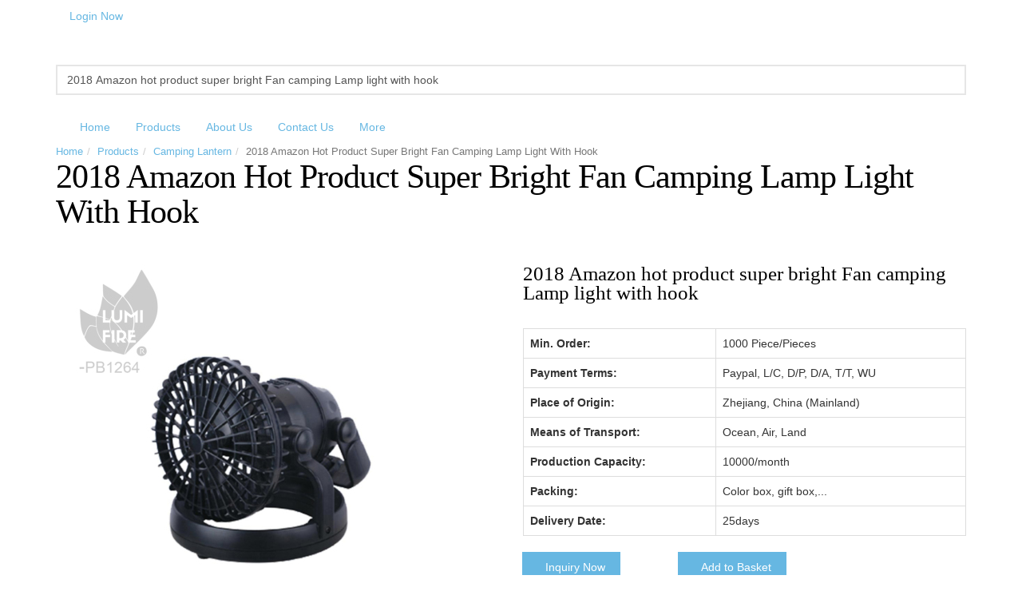

--- FILE ---
content_type: text/html; charset=UTF-8
request_url: https://www.lumifire.cn/products/2018-Amazon-hot-product-super-bright-Fan-camping-Lamp-light-with-hook-3264339.html
body_size: 6675
content:
<!DOCTYPE html>
<html  lang="en">
<!--[if IE 8]>			<html class="ie ie8"> <![endif]-->
<!--[if IE 9]>			<html class="ie ie9"> <![endif]-->
<!--[if gt IE 9]><!-->	<html> <!--<![endif]-->
	<head>
		<meta charset="utf-8" />
		<title>2018 Amazon hot product super bright Fan camping Lamp light with hook manufacturers and suppliers in China</title>
		<meta name="keywords" content="2018 Amazon hot product super bright Fan camping Lamp light with hook, , China, manufacturers, suppliers" />
		<meta name="description" content="The leading 2018 Amazon hot product super bright Fan camping Lamp light with hook manufacturers and suppliers in China, offers  with competitive price here. Welcome to contact our factory for details." />

		<meta name="viewport" content="width=device-width, maximum-scale=1, initial-scale=1, user-scalable=0" />
		
		
		<!--[if IE 8]><link href="/css/adaptive/font-awesome-ie7.min.css" rel="stylesheet" type="text/css" /><![endif]-->
		<link href="/css/bootstrap.min.css" rel="stylesheet" type="text/css" />
		<link href="/css/adaptive/settings.css" rel="stylesheet" type="text/css" />
		<link href="/css/Epona/essentials.css" rel="stylesheet" type="text/css" />
		<link href="/css/Epona/color/blue.css" rel="stylesheet" type="text/css" />
		<link href="/wro/main_type_7.css?c=200709" rel="stylesheet" type="text/css" />
		
		<script type="text/javascript">
			var HI_DOMAIN = "hisupplier.com";
			var c_jsonpUrl = "//my.hisupplier.com/validate?action=jsonp&callback=?";
			var c_comId = "264430";
			var c_userId = "258118";
			var delete_sure = 'Do you make sure delete?';
			var delete_no = 'No item(s) selected.';
		</script>
	</head>
	<body>
<div id="header">
	<!-- class="sticky" for sticky menu -->
	
	<header id="topBar">
		<div class="container">
						<div id="barMain">
				<nav class="nav-second">
					<ul class="nav nav-pills nav-second">
						<li><a class="loginLi hide" rel="nofollow" href="http://account.hisupplier.com">Hello: <span id="contactHeader"></span></a></li>
						<li><a class="loginLi hide" href="/logout" rel="nofollow"><i class="fa fa-angle-right"></i> Logout</a></li> 
						
						<li id="login-a"><a id="quick_sign_in" class="display_none" rel="nofollow" data-toggle="dropdown"><i class="fa fa-users"></i><span class="hidden-xs"> Login Now</span></a></li>
						<div id="login-form" class="dropdown-menu pull-right">
							<form  action="//my.hisupplier.com/login" method="post" role="form">
							<input type="hidden" name="return" value="http://account.hisupplier.com" />
							  <div class="form-group">
							    <input required type="text" class="form-control" name="email" placeholder="Member ID">
							  </div>
							  <div class="form-group">
							    <input required type="password" class="form-control" name="password" placeholder="Password">
							  </div>
							  <button type="submit" class="btn btn-primary fullwidth">Login Now</button>
							</form>
						</div>
					</ul>
				</nav>
			</div>
		</div><!-- /.container -->
	</header>

	<!-- Top Nav -->
	<header id="topNav">
		<div class="container">
			<!-- Mobile Menu Button -->
			<button class="btn btn-mobile" data-toggle="collapse" data-target=".nav-main-collapse">
				<i class="fa fa-bars"></i>
			</button>

			<!-- Search -->
			<!-- search form -->
			<form method="get" action="/search.htm" class="search">
				<input type="text" class="form-control" required name="queryText" id="queryText" placeholder="Enter product keywords" value="2018 Amazon hot product super bright Fan camping Lamp light with hook">
				<button class="fa fa-search"></button>
			</form>
			<!-- /Search -->

			<!-- Top Nav -->
			<div class="navbar-collapse nav-main-collapse collapse">
				<nav class="nav-main">
					<ul id="topMain" class="nav nav-pills nav-main">
						<li class="dropdown">
							<a class="dropdown-toggle" href="/">Home</a>
						</li>
						<li class="dropdown">
							<a class="dropdown-toggle" href="/products/">Products<i class="fa fa-angle-down"></i></a>
							<ul class="dropdown-menu">
								<li>
									<a  href="/p-LED-Neon-Lights-296548/">LED Neon Lights</a>
								</li>
								<li>
									<a  href="/p-Cinema-Light-Box-294234/">Cinema Light Box</a>
								</li>
								<li>
									<a  href="/p-Flashlight-292597/">Flashlight</a>
								</li>
								<li>
									<a  href="/p-Camping-Lantern-289591/">Camping Lantern</a>
								</li>
								<li>
									<a  href="/p-Motion-sensor-night-light-289590/">Motion sensor night light</a>
								</li>
								<li>
									<a  href="/p-Led-headlamp-289589/">Led headlamp</a>
								</li>
								<li>
									<a  href="/p-Bicycle-Light-294470/">Bicycle Light</a>
								</li>
								<li>
									<a  href="/p-Night-light-289586/">Night light</a>
								</li>
								<li>
									<a  href="/p-Solar-Wall-Light-154749/">Solar Wall Light</a>
								</li>
								<li>
									<a  href="/p-Switch-Light-154780/">Switch Light</a>
								</li>
								<li>
									<a  href="/p-LED-Working-Light-154779/">LED Working Light</a>
								</li>
								<li>
									<a  href="/p-Keychain-Light-154764/">Keychain Light</a>
								</li>
							</ul>
						</li>
						<li class="dropdown">
							<a class="dropdown-toggle" href="/about-us/">About Us</a>
						</li>
						<li class="dropdown">
							<a class="dropdown-toggle" href="/inquiry/">Contact Us</a>
						</li>
						<li class="dropdown">
							<a class="dropdown-toggle" href="#postion">More<i class="fa fa-angle-down"></i></a>
							<ul class="dropdown-menu">
								<li>
									<a  href="/i-Certificates-593865/">Certificates</a>
								</li>
								<li>
									<a  href="/i-Why-us-604808/">Why us</a>
								</li>
								<li>
									<a  href="/i-Knowledge-604809/">Knowledge</a>
								</li>
								<li>
									<a  href="/i-News-593864/">News</a>
								</li>
								<li>
									<a  href="/i-Question-604810/">Question</a>
								</li>
								<li>
									<a  href="/i-Caton-Fair-835978/">Caton Fair</a>
								</li>
							</ul>
						</li>
					</ul>

				</nav>
			</div>
			<!-- /Top Nav -->
		</div>
		<!-- /.container -->
	</header>
	<!-- /Top Nav -->
</div>
<section class="page-title">
	<div class="container">
		<header>
			<ul class="breadcrumb">
				<li><a href="/">Home</a></li><li><a href="/products/">Products</a></li><li><a href="/p-Camping-Lantern-289591/">Camping Lantern</a></li><li class="active">2018 Amazon Hot Product Super Bright Fan Camping Lamp Light With Hook</li>
			</ul>
			<h1 class="titleStyle">
				2018 Amazon Hot Product Super Bright Fan Camping Lamp Light With Hook
			</h1>
		</header>
	</div>			
</section>

<section>
	<div class="container">
		<div class="row">
			<div id="product-carousel" class="col-sm-6 col-md-6">
				<div class="owl-carousel owl-theme owl-loaded">
					<div class="item">
						<img alt="2018 Amazon hot product super bright Fan camping Lamp light with hook" class="img-responsive" src="//img.hisupplier.com/var/userImages/2018-04/20/210135551_s.jpg">
					</div>
					
					<div class="item">
						<img alt="2018 Amazon hot product super bright Fan camping Lamp light with hook" class="img-responsive" src="//img.hisupplier.com/var/userImages/2018-03/21/140529385_s.jpg">
					</div>
					<div class="item">
						<img alt="2018 Amazon hot product super bright Fan camping Lamp light with hook" class="img-responsive" src="//img.hisupplier.com/var/userImages/2018-03/21/140534333_s.jpg">
					</div>
					<div class="item">
						<img alt="2018 Amazon hot product super bright Fan camping Lamp light with hook" class="img-responsive" src="//img.hisupplier.com/var/userImages/2018-03/21/140535071_s.jpg">
					</div>
					<div class="item">
						<img alt="2018 Amazon hot product super bright Fan camping Lamp light with hook" class="img-responsive" src="//img.hisupplier.com/var/userImages/2018-03/21/140535370_s.jpg">
					</div>
					<div class="item">
						<img alt="2018 Amazon hot product super bright Fan camping Lamp light with hook" class="img-responsive" src="//img.hisupplier.com/var/userImages/2018-03/21/140535767_s.jpg">
					</div>
				</div>
			</div>

			<div class="col-sm-6 col-md-6">
				
				<h3>2018 Amazon hot product super bright Fan camping Lamp light with hook
				
				<a href="http://account.hisupplier.com/product/modify.htm?proId=3264339" class="hide admin-edit" rel="nofollow" data-userId="258118">Admin Edit</a>
				</h3>
				
				
		
				<table class="table table-bordered">
					<tr>
						<th>Min. Order: </th>
						<td >1000 Piece/Pieces</td>
					</tr>
					<tr>
						<th>Payment Terms: </th>
						<td >Paypal, L/C, D/P, D/A, T/T, WU</td>
					</tr>
					<tr>
						<th>Place of Origin: </th>
						<td >Zhejiang, China (Mainland)</td>
					</tr>
					<tr>
						<th>Means of Transport: </th>
						<td >Ocean, Air, Land</td>
					</tr>
					<tr>
						<th>Production Capacity: </th>
						<td >10000/month</td>
					</tr>
					<tr>
						<th>Packing: </th>
						<td >Color box, gift box,...</td>
					</tr>
					<tr>
						<th>Delivery Date: </th>
						<td >25days</td>
					</tr>
				</table>
				
				<div class="row">
					
					<div class="col-md-4 margin-bottom10">
						<span class="input-group-btn">
							<button id="detail-inquiry" class="btn btn-primary"><i class="fa fa-envelope-o"></i> Inquiry Now</button>
						</span>
					</div>
					
					
					<form method="post" id="detailForm" >
						<input type="hidden" value="3264339-264430" name="hs_basket_product" id="hs_basket_product"/>
						<input type="hidden" value="get_single_item" name="get_item_method"/>
					</form>
					
					<div class="col-md-4 margin-bottom10">
						<span class="input-group-btn">
							<button id="detail-basket" data-key="3264339-264430" class="btn btn-primary"><i class="fa fa-shopping-cart"></i> 
Add to Basket							</button>
						</span>
					</div>
				</div>
			</div>
		</div>
		
		<form method="post" id="detailForm" >
			<input type="hidden" value="3264339-264430" name="hs_basket_product" id="hs_basket_product"/>
			<input type="hidden" value="get_single_item" name="get_item_method"/>
		</form>


		<div class="desc">
			<h3 class="page-header">Product Attribute</h3>
			
			<table class="table table-bordered">
					<tr>
						<th>Source Color: </th>
						<td>White</td>
						<th>Power Supply: </th>
						<td>Others</td>
					</tr>
					<tr>
						<th>Crust Color: </th>
						<td>Black</td>
						<th>Crust Material: </th>
						<td>Plastic</td>
					</tr>
					<tr>
						<th>Lighting Bulbs & Tube: </th>
						<td>LED Bulb</td>
						<th>Brand Name: </th>
						<td>powerbear</td>
					</tr>
					<tr>
						<th>Material(main body): </th>
						<td>ABS</td>
						<th>Bulb type: </th>
						<td>18pcs led</td>
					</tr>
					<tr>
						<th>Size: </th>
						<td>159*184mm</td>
						<th>Weight: </th>
						<td>531.7g of Camping Lamp</td>
					</tr>
					<tr>
						<th>power: </th>
						<td>3W</td>
						<th>Battery Type: </th>
						<td>2*D(not include)</td>
					</tr>
					<tr>
						<th>Color: </th>
						<td>black</td>
						<th>Waterproof: </th>
						<td>IPX5</td>
					</tr>
					<tr>
						<th>Mode: </th>
						<td>High-low</td>
						<th>Package: </th>
						<td>Color Box</td>
					</tr>
			</table>
		</div>
		
		<div class="desc">
			<h3 class="page-header">Product Description</h3>
			
			<div class="productDescription">
				
					
				<p>New product super bright Fan Lamp light &nbsp;for camping</p><p><img class="img-thumbnail"  src="//img.hisupplier.com/var/userImages/2019-08/12/110808910557.jpg"/>&nbsp;<br/><br/></p><table cellpadding="0" cellspacing="0" class="hiDataTable" align="" width="608"><tbody><tr class="firstRow"><td colspan="6"><br/>&nbsp; &nbsp; &nbsp; &nbsp; &nbsp; Without the sun, as we move on</td></tr><tr><td colspan="6"><br/>Flashlight Torch Characteristics&nbsp;</td></tr><tr><td colspan="2"><br/>Item&nbsp;NO:</td><td colspan="2"><br/>PB1264</td><td><br/>Battery:</td><td><br/>2*D battery</td></tr><tr><td colspan="2"><br/>Material:</td><td colspan="2"><br/>ABS</td><td><br/>Lighting&nbsp;Distance:</td><td><br/>10m-15m</td></tr><tr><td colspan="2"><br/>LED&nbsp;Bulb:</td><td colspan="2"><br/>18 led</td><td><br/>Working&nbsp;Time&nbsp;:</td><td><br/>10-15h</td></tr><tr><td colspan="2"><br/>useful:</td><td colspan="2"><br/>Camping Lantern</td><td><br/>&nbsp;Size:</td><td><br/>159*184mm&nbsp;</td></tr><tr><td colspan="2"><br/>Power:</td><td colspan="2"><br/>&nbsp;<br/>&nbsp;4v</td><td><br/>&nbsp;Weight:</td><td><br/>531.7g (battery excluded)</td></tr><tr><td colspan="2"><br/>MOQ:</td><td colspan="2"><br/>1000sets</td><td><br/>packing:</td><td><br/>one pc led camping lamp in gift box</td></tr><tr><td colspan="2"><br/>Zoom function:</td><td colspan="2"><br/>No</td><td><br/>Waterproof</td><td><br/>IPX-5</td></tr><tr><td colspan="2"><br/>Function:</td><td colspan="2"><br/>wind:high -low &nbsp;led:high-low</td><td><br/>Color:</td><td><br/>Black Camping Lamp</td></tr><tr><td colspan="6"><img class="img-thumbnail"  src="//img.hisupplier.com/var/userImages/2019-08/12/110822762755.jpg"/><img class="img-thumbnail"  src="//img.hisupplier.com/var/userImages/2019-08/12/110828136325.jpg"/><img class="img-thumbnail"  src="//img.hisupplier.com/var/userImages/2019-08/12/110834141491.jpg"/><img class="img-thumbnail"  src="//img.hisupplier.com/var/userImages/2019-08/12/110839437391.jpg"/>&nbsp;Packing :color box packing</td></tr><tr><td colspan="6"><br/>Packing&nbsp;Type:color box packing</td></tr><tr><td colspan="6"><br/>Flashlight Torch&nbsp;Features</td></tr><tr><td><br/>1.&nbsp;&nbsp;</td><td colspan="5"><br/>This lantern is &nbsp;made of &nbsp;ABS material.</td></tr><tr><td><br/>2</td><td colspan="5"><br/>This lantern with18 pcs white led</td></tr><tr><td><br/>3.</td><td colspan="5"><br/>Function: &nbsp;high-low</td></tr><tr><td><br/>4.&nbsp;</td><td colspan="5"><br/>Power bank:4V&nbsp;</td></tr><tr><td><br/>5.</td><td colspan="5"><br/>Powered by&nbsp;&nbsp;2*D batteries</td></tr><tr><td><br/>6.</td><td colspan="5"><br/>Packing: Fan lamp in color box</td></tr><tr><td><br/>7.</td><td colspan="5"><br/>This torch was excellent product,suitable for Outdoor activities:capming ,fishing,climing.&nbsp;</td></tr><tr><td colspan="3"><br/>Payment</td><td colspan="3"><br/>By T/T , 30% Deposit, 70% balance before 3 days Shipment.Or L/C at sight</td></tr><tr><td colspan="3"><br/>Lead time</td><td colspan="3"><br/>After received T/T and confirm all the packing , IB &amp; Logo design.</td></tr></tbody></table><p><br/>&nbsp;<br/>Detail Show<br/>&nbsp;<br/><img class="img-thumbnail"  src="//img.hisupplier.com/var/userImages/2018-03/21/140409268854.jpg"/><img class="img-thumbnail"  src="//img.hisupplier.com/var/userImages/2018-03/21/140415976587.jpg"/><img class="img-thumbnail"  src="//img.hisupplier.com/var/userImages/2018-03/21/140424511676.jpg"/><img class="img-thumbnail"  src="//img.hisupplier.com/var/userImages/2018-03/21/140432062258.jpg"/><img class="img-thumbnail"  src="//img.hisupplier.com/var/userImages/2018-03/21/140437590271.jpg"/></p><p>FAQ</p><p>--- Can we print logo on the product?</p><p><br/></p><p>Yes, logo could be printed on the product, and we will print 1 or more color logos for our customers, there will be extra cost.</p><p><br/></p><p>---- What certification do you have?</p><p><br/></p><p>Yes, our products have been tested by CE and RoHS standards.</p><p><br/></p><p>---- Can you provide us the sample of this camping light?</p><p><br/></p><p>Yes, we can send 2 pcs samples for free, but you should pay freight.</p><p><br/></p><p>---- Can we do our own color?</p><p><br/></p><p>Yes, just provide the pantone# of your color, MOQ per color would be 3000pc/Set</p><p><br/></p><p>----Can we change the packaging?</p><p><br/></p><p>Yes, any packaging&#39;s OK, usually we would give suggestion to our customer which packaging would be the best for this product.</p><p><br/></p><p>---- Can we do our own artwork for packaging?</p><p><br/></p><p>Yes, just send us your artwork, we will send back the printing proof for approval. If you don&#39;t have your own artwork, we can design a new one for you.</p><p><br/></p><p>---- What is your terms of payment?</p><p><br/></p><p>T/T 30% deposit, the balance against the copy of BL</p><p>&nbsp;<br/>&nbsp;<br/>&nbsp;<br/>&nbsp;<br/>&nbsp;<br/>&nbsp;<br/>&nbsp;</p><p><br/></p>

			</div>
		</div>
		
		
		

		<div class="text-center" style="clear: both">
			<ul class="pagination pagination-sm">
					<li><a href="/products/Professional-Rechargeable-Camping-Lantern-3270768.html">Previous</a></li>
					<li><a href="/products/Professional-Rechargeable-Camping-Lantern-3270768.html">1</a></li>
				
						<li class="active"><a>2</a></li>
						<li><a href="/products/rechargeable-camping-lanern-solar-power-Multi-functional-camping-lantern-3243639.html">3</a></li>
						<li><a href="/products/Portable-LED-Light-Bulb-Battery-Powered-Outdoor-Camping-Lights-3236772.html">4</a></li>
						<li><a href="/products/USB-Powerbank-Camping-Lantern-3226303.html">5</a></li>
						<li><a href="/products/Hot-New-5V-Rechargeable-Li-ion-Battery-LED-Camping-Lantern-3226974.html">6</a></li>
						<li><a href="/products/Solar-Bottle-Camping-Lantern-3226306.html">7</a></li>
						<li><a href="/products/Portable-Water-Bottle-Storage-Solar-Powered-Folding-LED-Camping-Lantern-3226962.html">8</a></li>
				<li><a>...</a></li>
					<li><a href="/products/Hanging-COB-work-light-lantern-Magnetic-Camping-Tent-Light-3236713.html">14</a></li>
					<li><a href="/products/rechargeable-camping-lanern-solar-power-Multi-functional-camping-lantern-3243639.html" class="next">Next</a></li>
			</ul>
		</div>

		<!-- RELATED -->
		<h2  style="clear: both;padding-top: 10px;"><strong>Related</strong> Products</h2>
		<div class="row product-relate">
			<div class="col-md-3"><!-- item 1 -->
				<div class="item-box">
					<figure>
						<a class="item-hover" href="/products/Solar-Power-Emergency-Camping-Light-3227882.html">
							<span class="overlay color2"></span>
							<span class="inner">
								<span class="block fa fa-plus fsize20"></span>
<strong>PRODUCT</strong> DETAIL							</span>
						</a>
						<img class="img-responsive" src="//img.hisupplier.com/var/userImages/2018-04/20/205519527_s.jpg" alt="Solar Power Emergency Camping Light">
					</figure>
					<div class="item-box-desc">
						<h4>Solar Power Emergency Camping Light</h4>
						<small class="styleColor">PB41</small>
					</div>
				</div>
			</div>
			<div class="col-md-3"><!-- item 1 -->
				<div class="item-box">
					<figure>
						<a class="item-hover" href="/products/3xAAA-Multifuction-Camping-Light-3227881.html">
							<span class="overlay color2"></span>
							<span class="inner">
								<span class="block fa fa-plus fsize20"></span>
<strong>PRODUCT</strong> DETAIL							</span>
						</a>
						<img class="img-responsive" src="//img.hisupplier.com/var/userImages/2018-04/20/203708874_s.jpg" alt="3xAAA Multifuction Camping Light">
					</figure>
					<div class="item-box-desc">
						<h4>3xAAA Multifuction Camping Light</h4>
						<small class="styleColor">PB88-A</small>
					</div>
				</div>
			</div>
			<div class="col-md-3"><!-- item 1 -->
				<div class="item-box">
					<figure>
						<a class="item-hover" href="/products/Rechargeable-Dimmable-Camping-Lights-3227880.html">
							<span class="overlay color2"></span>
							<span class="inner">
								<span class="block fa fa-plus fsize20"></span>
<strong>PRODUCT</strong> DETAIL							</span>
						</a>
						<img class="img-responsive" src="//img.hisupplier.com/var/userImages/2018-04/20/203558623_s.jpg" alt="Rechargeable Dimmable Camping Lights">
					</figure>
					<div class="item-box-desc">
						<h4>Rechargeable Dimmable Camping Lights</h4>
						<small class="styleColor">PB88</small>
					</div>
				</div>
			</div>
			<div class="col-md-3"><!-- item 1 -->
				<div class="item-box">
					<figure>
						<a class="item-hover" href="/products/Colorful-1W-Stretch-Camping-Lamp-3227878.html">
							<span class="overlay color2"></span>
							<span class="inner">
								<span class="block fa fa-plus fsize20"></span>
<strong>PRODUCT</strong> DETAIL							</span>
						</a>
						<img class="img-responsive" src="//img.hisupplier.com/var/userImages/2018-04/20/204434402_s.jpg" alt="Colorful 1W Stretch Camping Lamp">
					</figure>
					<div class="item-box-desc">
						<h4>Colorful 1W Stretch Camping Lamp</h4>
						<small class="styleColor">PB46</small>
					</div>
				</div>
			</div>
			<div class="col-md-3"><!-- item 1 -->
				<div class="item-box">
					<figure>
						<a class="item-hover" href="/products/Outdoor-Folding-Pop-Up-Camping-Hiking-Light-3227593.html">
							<span class="overlay color2"></span>
							<span class="inner">
								<span class="block fa fa-plus fsize20"></span>
<strong>PRODUCT</strong> DETAIL							</span>
						</a>
						<img class="img-responsive" src="//img.hisupplier.com/var/userImages/2018-04/20/204059179_s.jpg" alt="Outdoor Folding Pop Up Camping Hiking Light">
					</figure>
					<div class="item-box-desc">
						<h4>Outdoor Folding Pop Up Camping Hiking Light</h4>
						<small class="styleColor">PB53</small>
					</div>
				</div>
			</div>
			<div class="col-md-3"><!-- item 1 -->
				<div class="item-box">
					<figure>
						<a class="item-hover" href="/products/Portable-Water-Bottle-Storage-Solar-Powered-Folding-LED-Camping-Lantern-3226962.html">
							<span class="overlay color2"></span>
							<span class="inner">
								<span class="block fa fa-plus fsize20"></span>
<strong>PRODUCT</strong> DETAIL							</span>
						</a>
						<img class="img-responsive" src="//img.hisupplier.com/var/userImages/2018-04/20/203215597_s.jpg" alt="Portable Water Bottle Storage Solar Powered Folding LED Camping Lantern">
					</figure>
					<div class="item-box-desc">
						<h4>Portable Water Bottle Storage Solar Powered Folding LED Camping Lantern</h4>
						<small class="styleColor">PB3023-2</small>
					</div>
				</div>
			</div>
			<div class="col-md-3"><!-- item 1 -->
				<div class="item-box">
					<figure>
						<a class="item-hover" href="/products/Solar-Bottle-Camping-Lantern-3226306.html">
							<span class="overlay color2"></span>
							<span class="inner">
								<span class="block fa fa-plus fsize20"></span>
<strong>PRODUCT</strong> DETAIL							</span>
						</a>
						<img class="img-responsive" src="//img.hisupplier.com/var/userImages/2018-04/17/180149499_s.jpg" alt="Solar Bottle Camping Lantern">
					</figure>
					<div class="item-box-desc">
						<h4>Solar Bottle Camping Lantern</h4>
						<small class="styleColor">PB3023</small>
					</div>
				</div>
			</div>
			<div class="col-md-3"><!-- item 1 -->
				<div class="item-box">
					<figure>
						<a class="item-hover" href="/products/Hot-New-5V-Rechargeable-Li-ion-Battery-LED-Camping-Lantern-3226974.html">
							<span class="overlay color2"></span>
							<span class="inner">
								<span class="block fa fa-plus fsize20"></span>
<strong>PRODUCT</strong> DETAIL							</span>
						</a>
						<img class="img-responsive" src="//img.hisupplier.com/var/userImages/2018-04/20/202753972_s.jpg" alt="Hot New 5V Rechargeable Li-ion Battery LED Camping Lantern">
					</figure>
					<div class="item-box-desc">
						<h4>Hot New 5V Rechargeable Li-ion Battery LED Camping Lantern</h4>
						<small class="styleColor">PB3600</small>
					</div>
				</div>
			</div>
		</div>
		<!-- /RELATED -->

		<div class="desc">
			<h3 class="page-header"><strong>Related</strong> Links</h3>
			
			<p>
				Category: <a href="/p-Camping-Lantern-289591/" title="Camping Lantern">Camping Lantern</a>
			</p>
		     
		</div>
	</div>
</section>

<script src="//qzonestyle.gtimg.cn/open/qcloud/video/h5/h5connect.js"></script><footer id="footer">
	<div class="container">

		<div class="row">

			<!-- col #1 -->
			<div class="logo_footer dark col-md-3">
								<p class="block">
					Industrial Zone of Xidian,Ninghai <br />
					
					Ningbo, Zhejiang, China (Mainland)<br />
						Telephone: 86-574-83008398<br />
Mobile:							 135 8655 9495
						<br />
				</p>

				<p class="block"><!-- social -->
					<a rel="nofollow" href="https://www.facebook.com/pages/Ningbo Chenli Electric CO.,LTD/884465954928650" target="_blank" class="social fa fa-facebook"></a>
					<a rel="nofollow" href="https://www.linkedin.com/company/4831164" target="_blank" class="social fa fa-linkedin"></a>
				</p><!-- /social -->
			</div>
			<!-- /col #1 -->
			<!-- col #3 -->
			<div class="spaced col-md-3 col-sm-4">
				<span class="footer">Web navigation </span>
				<ul class="list-unstyled fsize13">
					<li>
						<i class="fa fa-angle-right"></i>&nbsp;&nbsp;
						<a href="/">Home</a>
					</li>
					<li>
						<i class="fa fa-angle-right"></i>&nbsp;&nbsp;
						<a href="/products/">Products</a>
					</li>
					<li>
						<i class="fa fa-angle-right"></i>&nbsp;&nbsp;
						<a href="/about-us/">About Us</a>
					</li>
					<li>
						<i class="fa fa-angle-right"></i>&nbsp;&nbsp;
						<a href="/inquiry/">Contact Us</a>
					</li>
				</ul>
			</div>
			
			<!-- col #3 -->
			<div class="spaced col-md-3 col-sm-4">
				<span class="footer">Product List</span>
				<ul class="list-unstyled fsize13">
					<li>
						<i class="fa fa-angle-right"></i>&nbsp;&nbsp;<a href="/p-LED-Neon-Lights-296548/">LED Neon Lights</a>
					</li>
					<li>
						<i class="fa fa-angle-right"></i>&nbsp;&nbsp;<a href="/p-Cinema-Light-Box-294234/">Cinema Light Box</a>
					</li>
					<li>
						<i class="fa fa-angle-right"></i>&nbsp;&nbsp;<a href="/p-Flashlight-292597/">Flashlight</a>
					</li>
					<li>
						<i class="fa fa-angle-right"></i>&nbsp;&nbsp;<a href="/p-Camping-Lantern-289591/">Camping Lantern</a>
					</li>
					<li>
						<i class="fa fa-angle-right"></i>&nbsp;&nbsp;<a href="/p-Motion-sensor-night-light-289590/">Motion sensor night light</a>
					</li>
					<li>
						<i class="fa fa-angle-right"></i>&nbsp;&nbsp;<a href="/p-Led-headlamp-289589/">Led headlamp</a>
					</li>
				</ul>
			</div>
			
			
			<!-- /col #3 -->
			
			<!-- col #3 -->
			<div class="spaced col-md-3 col-sm-4 hidden-xs">
				<span class="footer">More</span>
				<ul class="list-unstyled fsize13">
					<li>
						<i class="fa fa-angle-right"></i>&nbsp;&nbsp;<a href="/i-Certificates-593865/">Certificates</a>
					</li>
					<li>
						<i class="fa fa-angle-right"></i>&nbsp;&nbsp;<a href="/i-Why-us-604808/">Why us</a>
					</li>
					<li>
						<i class="fa fa-angle-right"></i>&nbsp;&nbsp;<a href="/i-Knowledge-604809/">Knowledge</a>
					</li>
					<li>
						<i class="fa fa-angle-right"></i>&nbsp;&nbsp;<a href="/i-News-593864/">News</a>
					</li>
					<li>
						<i class="fa fa-angle-right"></i>&nbsp;&nbsp;<a href="/i-Question-604810/">Question</a>
					</li>
					<li>
						<i class="fa fa-angle-right"></i>&nbsp;&nbsp;<a href="/i-Caton-Fair-835978/">Caton Fair</a>
					</li>
				</ul>
			</div>
		</div>

	</div>
	<hr>

	<div class="copyright">
		<div class="container text-center fsize12">
			Friend Links: &nbsp;&nbsp;
				<a class="footer-link" target="_blank" href="http://www.jysolar.cc"> Solar energy </a> &nbsp;&nbsp;
				<a class="footer-link" target="_blank" href="http://www.hisupplier.com/a-flashlight/"> Flashlight </a> &nbsp;&nbsp;
		</div>
		
		<div class="container text-center fsize12">
			Copyright © <span xc_no_trans="on">NINGBO CHAIN-HOME MACHINERY CO.,LTD</span>
			<a href="/products-index.html" style="color:#777" class="fsize11">Products Index</a> • 
			
			<a href="/sitemap.xml" style="color:#777" class="fsize11">XML</a> • 
			<a href="/sitemap.html" style="color:#777" class="fsize11">Sitemap</a>
		</div>
		
	</div>
</footer>
<!-- CART MOBILE BUTTON -->
<a href="/inquiry-basket.html" id="bottomCart" style="display: inline;" rel="nofollow">
	<span class="badge">0</span>
</a>
<!-- CART MOBILE BUTTON -->
		
		<script type="text/javascript" src="/js/adaptive/jquery-1.11.3.min.js"></script>
		<script type="text/javascript" src="/js/Epona/owl.carousel.js"></script>
		<script type="text/javascript" src="/js/Epona/jquery.themepunch.plugins.min.js"></script>
		<script type="text/javascript" src="/js/Epona/jquery.themepunch.revolution.min.js"></script>
		<script type="text/javascript" src="/wro/main_type_7.js?c=200709"></script>
<script>
  if(typeof HI_DOMAIN === 'undefined'){
	  HI_DOMAIN = "hisupplier.com";
  }
	
  (function(i,s,o,g,r,a,m){i['hisAnalyticsObject']=r;i[r]=i[r]||function(){
  (i[r].q=i[r].q||[]).push(arguments)},i[r].l=1*new Date();a=s.createElement(o),
  m=s.getElementsByTagName(o)[0];a.async=1;a.src=g;m.parentNode.insertBefore(a,m)
  })(window,document,'script','//stat.' + HI_DOMAIN + '/js/stat.js','ga');
</script>
	</body>
</html>
